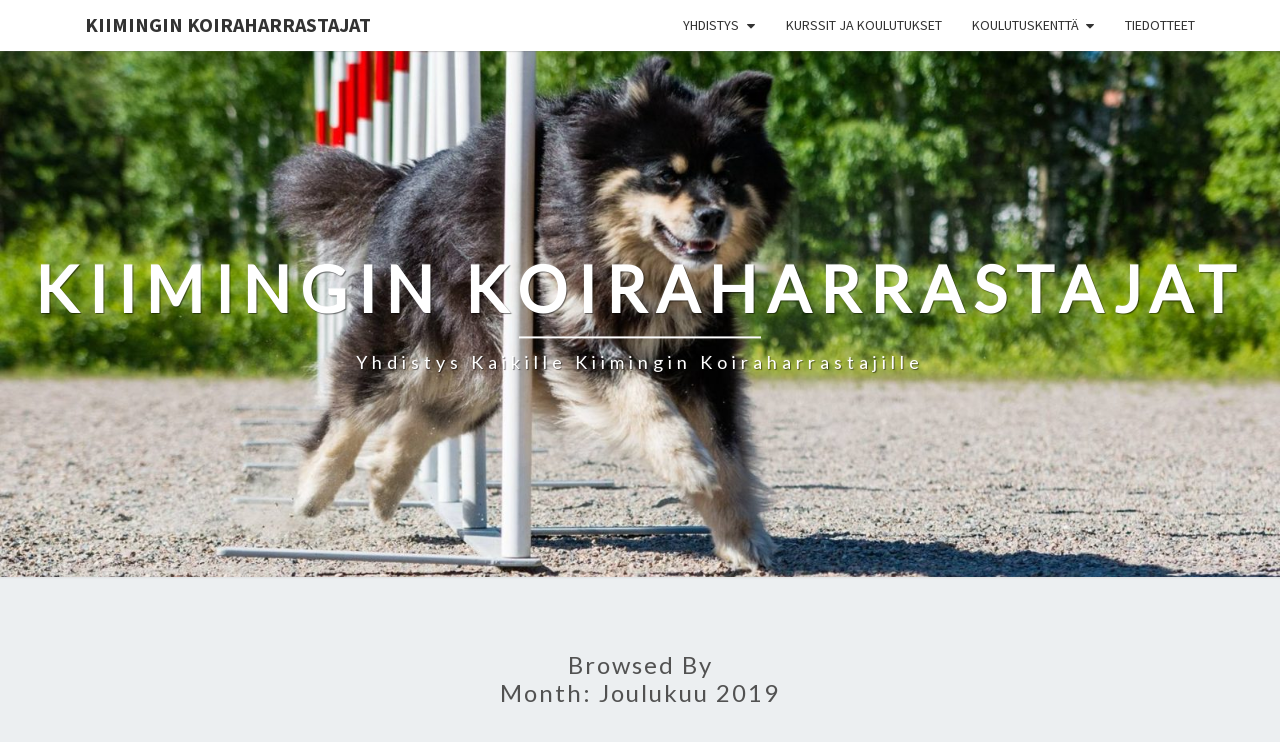

--- FILE ---
content_type: text/html; charset=UTF-8
request_url: https://kiiminginkoiraharrastajat.com/2019/12/
body_size: 50259
content:
<!DOCTYPE html>

<!--[if IE 8]>
<html id="ie8" lang="fi">
<![endif]-->
<!--[if !(IE 8) ]><!-->
<html lang="fi">
<!--<![endif]-->
<head>
<meta charset="UTF-8" />
<meta name="viewport" content="width=device-width" />
<link rel="profile" href="https://gmpg.org/xfn/11" />
<link rel="pingback" href="https://kiiminginkoiraharrastajat.com/xmlrpc.php" />
<meta name='robots' content='noindex, follow' />

	<!-- This site is optimized with the Yoast SEO plugin v26.8 - https://yoast.com/product/yoast-seo-wordpress/ -->
	<title>joulukuu 2019 - Kiimingin koiraharrastajat</title>
	<meta property="og:locale" content="fi_FI" />
	<meta property="og:type" content="website" />
	<meta property="og:title" content="joulukuu 2019 - Kiimingin koiraharrastajat" />
	<meta property="og:url" content="https://kiiminginkoiraharrastajat.com/2019/12/" />
	<meta property="og:site_name" content="Kiimingin koiraharrastajat" />
	<meta name="twitter:card" content="summary_large_image" />
	<script type="application/ld+json" class="yoast-schema-graph">{"@context":"https://schema.org","@graph":[{"@type":"CollectionPage","@id":"https://kiiminginkoiraharrastajat.com/2019/12/","url":"https://kiiminginkoiraharrastajat.com/2019/12/","name":"joulukuu 2019 - Kiimingin koiraharrastajat","isPartOf":{"@id":"https://kiiminginkoiraharrastajat.com/#website"},"primaryImageOfPage":{"@id":"https://kiiminginkoiraharrastajat.com/2019/12/#primaryimage"},"image":{"@id":"https://kiiminginkoiraharrastajat.com/2019/12/#primaryimage"},"thumbnailUrl":"https://i0.wp.com/kiiminginkoiraharrastajat.com/wp-content/uploads/2018/05/19577152_1597498163595587_3592243603487748300_o.jpg?fit=2048%2C1152&ssl=1","breadcrumb":{"@id":"https://kiiminginkoiraharrastajat.com/2019/12/#breadcrumb"},"inLanguage":"fi"},{"@type":"ImageObject","inLanguage":"fi","@id":"https://kiiminginkoiraharrastajat.com/2019/12/#primaryimage","url":"https://i0.wp.com/kiiminginkoiraharrastajat.com/wp-content/uploads/2018/05/19577152_1597498163595587_3592243603487748300_o.jpg?fit=2048%2C1152&ssl=1","contentUrl":"https://i0.wp.com/kiiminginkoiraharrastajat.com/wp-content/uploads/2018/05/19577152_1597498163595587_3592243603487748300_o.jpg?fit=2048%2C1152&ssl=1","width":2048,"height":1152},{"@type":"BreadcrumbList","@id":"https://kiiminginkoiraharrastajat.com/2019/12/#breadcrumb","itemListElement":[{"@type":"ListItem","position":1,"name":"Home","item":"https://kiiminginkoiraharrastajat.com/"},{"@type":"ListItem","position":2,"name":"Archives for joulukuu 2019"}]},{"@type":"WebSite","@id":"https://kiiminginkoiraharrastajat.com/#website","url":"https://kiiminginkoiraharrastajat.com/","name":"Kiimingin koiraharrastajat","description":"Yhdistys kaikille Kiimingin koiraharrastajille","publisher":{"@id":"https://kiiminginkoiraharrastajat.com/#organization"},"potentialAction":[{"@type":"SearchAction","target":{"@type":"EntryPoint","urlTemplate":"https://kiiminginkoiraharrastajat.com/?s={search_term_string}"},"query-input":{"@type":"PropertyValueSpecification","valueRequired":true,"valueName":"search_term_string"}}],"inLanguage":"fi"},{"@type":"Organization","@id":"https://kiiminginkoiraharrastajat.com/#organization","name":"Kiimingin koiraharrastajat ry","url":"https://kiiminginkoiraharrastajat.com/","logo":{"@type":"ImageObject","inLanguage":"fi","@id":"https://kiiminginkoiraharrastajat.com/#/schema/logo/image/","url":"https://i0.wp.com/kiiminginkoiraharrastajat.com/wp-content/uploads/2018/05/kiiko.png?fit=204%2C230&ssl=1","contentUrl":"https://i0.wp.com/kiiminginkoiraharrastajat.com/wp-content/uploads/2018/05/kiiko.png?fit=204%2C230&ssl=1","width":204,"height":230,"caption":"Kiimingin koiraharrastajat ry"},"image":{"@id":"https://kiiminginkoiraharrastajat.com/#/schema/logo/image/"},"sameAs":["https://www.facebook.com/Kiimingin-Koiraharrastajat-ry-186680258010725/"]}]}</script>
	<!-- / Yoast SEO plugin. -->


<link rel='dns-prefetch' href='//secure.gravatar.com' />
<link rel='dns-prefetch' href='//stats.wp.com' />
<link rel='dns-prefetch' href='//fonts.googleapis.com' />
<link rel='dns-prefetch' href='//v0.wordpress.com' />
<link rel='dns-prefetch' href='//jetpack.wordpress.com' />
<link rel='dns-prefetch' href='//s0.wp.com' />
<link rel='dns-prefetch' href='//public-api.wordpress.com' />
<link rel='dns-prefetch' href='//0.gravatar.com' />
<link rel='dns-prefetch' href='//1.gravatar.com' />
<link rel='dns-prefetch' href='//2.gravatar.com' />
<link rel='dns-prefetch' href='//widgets.wp.com' />
<link rel='preconnect' href='//i0.wp.com' />
<link rel="alternate" type="application/rss+xml" title="Kiimingin koiraharrastajat &raquo; syöte" href="https://kiiminginkoiraharrastajat.com/feed/" />
<link rel="alternate" type="application/rss+xml" title="Kiimingin koiraharrastajat &raquo; kommenttien syöte" href="https://kiiminginkoiraharrastajat.com/comments/feed/" />
<link rel="alternate" type="text/calendar" title="Kiimingin koiraharrastajat &raquo; iCal-syöte" href="https://kiiminginkoiraharrastajat.com/tapahtumakalenteri/?ical=1" />
<style id='wp-img-auto-sizes-contain-inline-css' type='text/css'>
img:is([sizes=auto i],[sizes^="auto," i]){contain-intrinsic-size:3000px 1500px}
/*# sourceURL=wp-img-auto-sizes-contain-inline-css */
</style>
<style id='wp-emoji-styles-inline-css' type='text/css'>

	img.wp-smiley, img.emoji {
		display: inline !important;
		border: none !important;
		box-shadow: none !important;
		height: 1em !important;
		width: 1em !important;
		margin: 0 0.07em !important;
		vertical-align: -0.1em !important;
		background: none !important;
		padding: 0 !important;
	}
/*# sourceURL=wp-emoji-styles-inline-css */
</style>
<link rel='stylesheet' id='wp-block-library-css' href='https://kiiminginkoiraharrastajat.com/wp-includes/css/dist/block-library/style.min.css?ver=6.9' type='text/css' media='all' />
<style id='global-styles-inline-css' type='text/css'>
:root{--wp--preset--aspect-ratio--square: 1;--wp--preset--aspect-ratio--4-3: 4/3;--wp--preset--aspect-ratio--3-4: 3/4;--wp--preset--aspect-ratio--3-2: 3/2;--wp--preset--aspect-ratio--2-3: 2/3;--wp--preset--aspect-ratio--16-9: 16/9;--wp--preset--aspect-ratio--9-16: 9/16;--wp--preset--color--black: #000000;--wp--preset--color--cyan-bluish-gray: #abb8c3;--wp--preset--color--white: #ffffff;--wp--preset--color--pale-pink: #f78da7;--wp--preset--color--vivid-red: #cf2e2e;--wp--preset--color--luminous-vivid-orange: #ff6900;--wp--preset--color--luminous-vivid-amber: #fcb900;--wp--preset--color--light-green-cyan: #7bdcb5;--wp--preset--color--vivid-green-cyan: #00d084;--wp--preset--color--pale-cyan-blue: #8ed1fc;--wp--preset--color--vivid-cyan-blue: #0693e3;--wp--preset--color--vivid-purple: #9b51e0;--wp--preset--gradient--vivid-cyan-blue-to-vivid-purple: linear-gradient(135deg,rgb(6,147,227) 0%,rgb(155,81,224) 100%);--wp--preset--gradient--light-green-cyan-to-vivid-green-cyan: linear-gradient(135deg,rgb(122,220,180) 0%,rgb(0,208,130) 100%);--wp--preset--gradient--luminous-vivid-amber-to-luminous-vivid-orange: linear-gradient(135deg,rgb(252,185,0) 0%,rgb(255,105,0) 100%);--wp--preset--gradient--luminous-vivid-orange-to-vivid-red: linear-gradient(135deg,rgb(255,105,0) 0%,rgb(207,46,46) 100%);--wp--preset--gradient--very-light-gray-to-cyan-bluish-gray: linear-gradient(135deg,rgb(238,238,238) 0%,rgb(169,184,195) 100%);--wp--preset--gradient--cool-to-warm-spectrum: linear-gradient(135deg,rgb(74,234,220) 0%,rgb(151,120,209) 20%,rgb(207,42,186) 40%,rgb(238,44,130) 60%,rgb(251,105,98) 80%,rgb(254,248,76) 100%);--wp--preset--gradient--blush-light-purple: linear-gradient(135deg,rgb(255,206,236) 0%,rgb(152,150,240) 100%);--wp--preset--gradient--blush-bordeaux: linear-gradient(135deg,rgb(254,205,165) 0%,rgb(254,45,45) 50%,rgb(107,0,62) 100%);--wp--preset--gradient--luminous-dusk: linear-gradient(135deg,rgb(255,203,112) 0%,rgb(199,81,192) 50%,rgb(65,88,208) 100%);--wp--preset--gradient--pale-ocean: linear-gradient(135deg,rgb(255,245,203) 0%,rgb(182,227,212) 50%,rgb(51,167,181) 100%);--wp--preset--gradient--electric-grass: linear-gradient(135deg,rgb(202,248,128) 0%,rgb(113,206,126) 100%);--wp--preset--gradient--midnight: linear-gradient(135deg,rgb(2,3,129) 0%,rgb(40,116,252) 100%);--wp--preset--font-size--small: 13px;--wp--preset--font-size--medium: 20px;--wp--preset--font-size--large: 36px;--wp--preset--font-size--x-large: 42px;--wp--preset--spacing--20: 0.44rem;--wp--preset--spacing--30: 0.67rem;--wp--preset--spacing--40: 1rem;--wp--preset--spacing--50: 1.5rem;--wp--preset--spacing--60: 2.25rem;--wp--preset--spacing--70: 3.38rem;--wp--preset--spacing--80: 5.06rem;--wp--preset--shadow--natural: 6px 6px 9px rgba(0, 0, 0, 0.2);--wp--preset--shadow--deep: 12px 12px 50px rgba(0, 0, 0, 0.4);--wp--preset--shadow--sharp: 6px 6px 0px rgba(0, 0, 0, 0.2);--wp--preset--shadow--outlined: 6px 6px 0px -3px rgb(255, 255, 255), 6px 6px rgb(0, 0, 0);--wp--preset--shadow--crisp: 6px 6px 0px rgb(0, 0, 0);}:where(.is-layout-flex){gap: 0.5em;}:where(.is-layout-grid){gap: 0.5em;}body .is-layout-flex{display: flex;}.is-layout-flex{flex-wrap: wrap;align-items: center;}.is-layout-flex > :is(*, div){margin: 0;}body .is-layout-grid{display: grid;}.is-layout-grid > :is(*, div){margin: 0;}:where(.wp-block-columns.is-layout-flex){gap: 2em;}:where(.wp-block-columns.is-layout-grid){gap: 2em;}:where(.wp-block-post-template.is-layout-flex){gap: 1.25em;}:where(.wp-block-post-template.is-layout-grid){gap: 1.25em;}.has-black-color{color: var(--wp--preset--color--black) !important;}.has-cyan-bluish-gray-color{color: var(--wp--preset--color--cyan-bluish-gray) !important;}.has-white-color{color: var(--wp--preset--color--white) !important;}.has-pale-pink-color{color: var(--wp--preset--color--pale-pink) !important;}.has-vivid-red-color{color: var(--wp--preset--color--vivid-red) !important;}.has-luminous-vivid-orange-color{color: var(--wp--preset--color--luminous-vivid-orange) !important;}.has-luminous-vivid-amber-color{color: var(--wp--preset--color--luminous-vivid-amber) !important;}.has-light-green-cyan-color{color: var(--wp--preset--color--light-green-cyan) !important;}.has-vivid-green-cyan-color{color: var(--wp--preset--color--vivid-green-cyan) !important;}.has-pale-cyan-blue-color{color: var(--wp--preset--color--pale-cyan-blue) !important;}.has-vivid-cyan-blue-color{color: var(--wp--preset--color--vivid-cyan-blue) !important;}.has-vivid-purple-color{color: var(--wp--preset--color--vivid-purple) !important;}.has-black-background-color{background-color: var(--wp--preset--color--black) !important;}.has-cyan-bluish-gray-background-color{background-color: var(--wp--preset--color--cyan-bluish-gray) !important;}.has-white-background-color{background-color: var(--wp--preset--color--white) !important;}.has-pale-pink-background-color{background-color: var(--wp--preset--color--pale-pink) !important;}.has-vivid-red-background-color{background-color: var(--wp--preset--color--vivid-red) !important;}.has-luminous-vivid-orange-background-color{background-color: var(--wp--preset--color--luminous-vivid-orange) !important;}.has-luminous-vivid-amber-background-color{background-color: var(--wp--preset--color--luminous-vivid-amber) !important;}.has-light-green-cyan-background-color{background-color: var(--wp--preset--color--light-green-cyan) !important;}.has-vivid-green-cyan-background-color{background-color: var(--wp--preset--color--vivid-green-cyan) !important;}.has-pale-cyan-blue-background-color{background-color: var(--wp--preset--color--pale-cyan-blue) !important;}.has-vivid-cyan-blue-background-color{background-color: var(--wp--preset--color--vivid-cyan-blue) !important;}.has-vivid-purple-background-color{background-color: var(--wp--preset--color--vivid-purple) !important;}.has-black-border-color{border-color: var(--wp--preset--color--black) !important;}.has-cyan-bluish-gray-border-color{border-color: var(--wp--preset--color--cyan-bluish-gray) !important;}.has-white-border-color{border-color: var(--wp--preset--color--white) !important;}.has-pale-pink-border-color{border-color: var(--wp--preset--color--pale-pink) !important;}.has-vivid-red-border-color{border-color: var(--wp--preset--color--vivid-red) !important;}.has-luminous-vivid-orange-border-color{border-color: var(--wp--preset--color--luminous-vivid-orange) !important;}.has-luminous-vivid-amber-border-color{border-color: var(--wp--preset--color--luminous-vivid-amber) !important;}.has-light-green-cyan-border-color{border-color: var(--wp--preset--color--light-green-cyan) !important;}.has-vivid-green-cyan-border-color{border-color: var(--wp--preset--color--vivid-green-cyan) !important;}.has-pale-cyan-blue-border-color{border-color: var(--wp--preset--color--pale-cyan-blue) !important;}.has-vivid-cyan-blue-border-color{border-color: var(--wp--preset--color--vivid-cyan-blue) !important;}.has-vivid-purple-border-color{border-color: var(--wp--preset--color--vivid-purple) !important;}.has-vivid-cyan-blue-to-vivid-purple-gradient-background{background: var(--wp--preset--gradient--vivid-cyan-blue-to-vivid-purple) !important;}.has-light-green-cyan-to-vivid-green-cyan-gradient-background{background: var(--wp--preset--gradient--light-green-cyan-to-vivid-green-cyan) !important;}.has-luminous-vivid-amber-to-luminous-vivid-orange-gradient-background{background: var(--wp--preset--gradient--luminous-vivid-amber-to-luminous-vivid-orange) !important;}.has-luminous-vivid-orange-to-vivid-red-gradient-background{background: var(--wp--preset--gradient--luminous-vivid-orange-to-vivid-red) !important;}.has-very-light-gray-to-cyan-bluish-gray-gradient-background{background: var(--wp--preset--gradient--very-light-gray-to-cyan-bluish-gray) !important;}.has-cool-to-warm-spectrum-gradient-background{background: var(--wp--preset--gradient--cool-to-warm-spectrum) !important;}.has-blush-light-purple-gradient-background{background: var(--wp--preset--gradient--blush-light-purple) !important;}.has-blush-bordeaux-gradient-background{background: var(--wp--preset--gradient--blush-bordeaux) !important;}.has-luminous-dusk-gradient-background{background: var(--wp--preset--gradient--luminous-dusk) !important;}.has-pale-ocean-gradient-background{background: var(--wp--preset--gradient--pale-ocean) !important;}.has-electric-grass-gradient-background{background: var(--wp--preset--gradient--electric-grass) !important;}.has-midnight-gradient-background{background: var(--wp--preset--gradient--midnight) !important;}.has-small-font-size{font-size: var(--wp--preset--font-size--small) !important;}.has-medium-font-size{font-size: var(--wp--preset--font-size--medium) !important;}.has-large-font-size{font-size: var(--wp--preset--font-size--large) !important;}.has-x-large-font-size{font-size: var(--wp--preset--font-size--x-large) !important;}
/*# sourceURL=global-styles-inline-css */
</style>

<style id='classic-theme-styles-inline-css' type='text/css'>
/*! This file is auto-generated */
.wp-block-button__link{color:#fff;background-color:#32373c;border-radius:9999px;box-shadow:none;text-decoration:none;padding:calc(.667em + 2px) calc(1.333em + 2px);font-size:1.125em}.wp-block-file__button{background:#32373c;color:#fff;text-decoration:none}
/*# sourceURL=/wp-includes/css/classic-themes.min.css */
</style>
<link rel='stylesheet' id='bootstrap-css' href='https://kiiminginkoiraharrastajat.com/wp-content/themes/nisarg/css/bootstrap.css?ver=6.9' type='text/css' media='all' />
<link rel='stylesheet' id='font-awesome-css' href='https://kiiminginkoiraharrastajat.com/wp-content/themes/nisarg/font-awesome/css/font-awesome.min.css?ver=6.9' type='text/css' media='all' />
<link rel='stylesheet' id='nisarg-style-css' href='https://kiiminginkoiraharrastajat.com/wp-content/themes/nisarg/style.css?ver=6.9' type='text/css' media='all' />
<style id='nisarg-style-inline-css' type='text/css'>
	/* Color Scheme */

	/* Accent Color */

	a:active,
	a:hover,
	a:focus {
	    color: #009688;
	}

	.main-navigation .primary-menu > li > a:hover, .main-navigation .primary-menu > li > a:focus {
		color: #009688;
	}
	
	.main-navigation .primary-menu .sub-menu .current_page_item > a,
	.main-navigation .primary-menu .sub-menu .current-menu-item > a {
		color: #009688;
	}
	.main-navigation .primary-menu .sub-menu .current_page_item > a:hover,
	.main-navigation .primary-menu .sub-menu .current_page_item > a:focus,
	.main-navigation .primary-menu .sub-menu .current-menu-item > a:hover,
	.main-navigation .primary-menu .sub-menu .current-menu-item > a:focus {
		background-color: #fff;
		color: #009688;
	}
	.dropdown-toggle:hover,
	.dropdown-toggle:focus {
		color: #009688;
	}
	.pagination .current,
	.dark .pagination .current {
		background-color: #009688;
		border: 1px solid #009688;
	}
	blockquote {
		border-color: #009688;
	}
	@media (min-width: 768px){
		.main-navigation .primary-menu > .current_page_item > a,
		.main-navigation .primary-menu > .current_page_item > a:hover,
		.main-navigation .primary-menu > .current_page_item > a:focus,
		.main-navigation .primary-menu > .current-menu-item > a,
		.main-navigation .primary-menu > .current-menu-item > a:hover,
		.main-navigation .primary-menu > .current-menu-item > a:focus,
		.main-navigation .primary-menu > .current_page_ancestor > a,
		.main-navigation .primary-menu > .current_page_ancestor > a:hover,
		.main-navigation .primary-menu > .current_page_ancestor > a:focus,
		.main-navigation .primary-menu > .current-menu-ancestor > a,
		.main-navigation .primary-menu > .current-menu-ancestor > a:hover,
		.main-navigation .primary-menu > .current-menu-ancestor > a:focus {
			border-top: 4px solid #009688;
		}
		.main-navigation ul ul a:hover,
		.main-navigation ul ul a.focus {
			color: #fff;
			background-color: #009688;
		}
	}

	.main-navigation .primary-menu > .open > a, .main-navigation .primary-menu > .open > a:hover, .main-navigation .primary-menu > .open > a:focus {
		color: #009688;
	}

	.main-navigation .primary-menu > li > .sub-menu  li > a:hover,
	.main-navigation .primary-menu > li > .sub-menu  li > a:focus {
		color: #fff;
		background-color: #009688;
	}

	@media (max-width: 767px) {
		.main-navigation .primary-menu .open .sub-menu > li > a:hover {
			color: #fff;
			background-color: #009688;
		}
	}

	.sticky-post{
		color: #fff;
	    background: #009688; 
	}
	
	.entry-title a:hover,
	.entry-title a:focus{
	    color: #009688;
	}

	.entry-header .entry-meta::after{
	    background: #009688;
	}

	.fa {
		color: #009688;
	}

	.btn-default{
		border-bottom: 1px solid #009688;
	}

	.btn-default:hover, .btn-default:focus{
	    border-bottom: 1px solid #009688;
	    background-color: #009688;
	}

	.nav-previous:hover, .nav-next:hover{
	    border: 1px solid #009688;
	    background-color: #009688;
	}

	.next-post a:hover,.prev-post a:hover{
	    color: #009688;
	}

	.posts-navigation .next-post a:hover .fa, .posts-navigation .prev-post a:hover .fa{
	    color: #009688;
	}


	#secondary .widget-title::after{
		position: absolute;
	    width: 50px;
	    display: block;
	    height: 4px;    
	    bottom: -15px;
		background-color: #009688;
	    content: "";
	}

	#secondary .widget a:hover,
	#secondary .widget a:focus,
	.dark #secondary .widget #recentcomments a:hover,
	.dark #secondary .widget #recentcomments a:focus {
		color: #009688;
	}

	#secondary .widget_calendar tbody a {
		color: #fff;
		padding: 0.2em;
	    background-color: #009688;
	}

	#secondary .widget_calendar tbody a:hover{
		color: #fff;
	    padding: 0.2em;
	    background-color: #009688;  
	}	

	.dark .comment-respond #submit,
	.dark .main-navigation .menu-toggle:hover, 
	.dark .main-navigation .menu-toggle:focus,
	.dark html input[type="button"], 
	.dark input[type="reset"], 
	.dark input[type="submit"] {
		background: #009688;
		color: #fff;
	}
	
	.dark a {
		color: #009688;
	}

/*# sourceURL=nisarg-style-inline-css */
</style>
<link rel='stylesheet' id='nisarg-google-fonts-css' href='https://fonts.googleapis.com/css?family=Source+Sans+Pro%3A400%2C700%7CLato%3A400&#038;display=swap' type='text/css' media='all' />
<link rel='stylesheet' id='sharedaddy-css' href='https://kiiminginkoiraharrastajat.com/wp-content/plugins/jetpack/modules/sharedaddy/sharing.css?ver=15.4' type='text/css' media='all' />
<link rel='stylesheet' id='social-logos-css' href='https://kiiminginkoiraharrastajat.com/wp-content/plugins/jetpack/_inc/social-logos/social-logos.min.css?ver=15.4' type='text/css' media='all' />
<script type="text/javascript" src="https://kiiminginkoiraharrastajat.com/wp-includes/js/jquery/jquery.min.js?ver=3.7.1" id="jquery-core-js"></script>
<script type="text/javascript" src="https://kiiminginkoiraharrastajat.com/wp-includes/js/jquery/jquery-migrate.min.js?ver=3.4.1" id="jquery-migrate-js"></script>
<link rel="https://api.w.org/" href="https://kiiminginkoiraharrastajat.com/wp-json/" /><link rel="EditURI" type="application/rsd+xml" title="RSD" href="https://kiiminginkoiraharrastajat.com/xmlrpc.php?rsd" />
<meta name="generator" content="WordPress 6.9" />
<meta name="et-api-version" content="v1"><meta name="et-api-origin" content="https://kiiminginkoiraharrastajat.com"><link rel="https://theeventscalendar.com/" href="https://kiiminginkoiraharrastajat.com/wp-json/tribe/tickets/v1/" /><meta name="tec-api-version" content="v1"><meta name="tec-api-origin" content="https://kiiminginkoiraharrastajat.com"><link rel="alternate" href="https://kiiminginkoiraharrastajat.com/wp-json/tribe/events/v1/" />	<style>img#wpstats{display:none}</style>
		
<style type="text/css">
        .site-header { background: ; }
</style>


	<style type="text/css">
		body,
		button,
		input,
		select,
		textarea {
		    font-family:  'Source Sans Pro',-apple-system,BlinkMacSystemFont,"Segoe UI",Roboto,Oxygen-Sans,Ubuntu,Cantarell,"Helvetica Neue",sans-serif;
		    font-weight: 400;
		    font-style: normal; 
		}
		h1,h2,h3,h4,h5,h6 {
	    	font-family: 'Lato',-apple-system,BlinkMacSystemFont,"Segoe UI",Roboto,Oxygen-Sans,Ubuntu,Cantarell,"Helvetica Neue",sans-serif;
	    	font-weight: 400;
	    	font-style: normal;
	    }
	    .navbar-brand,
	    #site-navigation.main-navigation ul {
	    	font-family: 'Source Sans Pro',-apple-system,BlinkMacSystemFont,"Segoe UI",Roboto,Oxygen-Sans,Ubuntu,Cantarell,"Helvetica Neue",sans-serif;
	    }
	    #site-navigation.main-navigation ul {
	    	font-weight: 400;
	    	font-style: normal;
	    }
	</style>

			<style type="text/css" id="nisarg-header-css">
					.site-header {
				background: url(https://kiiminginkoiraharrastajat.com/wp-content/uploads/2018/05/cropped-viivi.jpg) no-repeat scroll top;
				background-size: cover;
			}
			@media (min-width: 320px) and (max-width: 359px ) {
				.site-header {
					height: 131px;
				}
			}
			@media (min-width: 360px) and (max-width: 767px ) {
				.site-header {
					height: 148px;
				}
			}
			@media (min-width: 768px) and (max-width: 979px ) {
				.site-header {
					height: 315px;
				}
			}
			@media (min-width: 980px) and (max-width: 1279px ){
				.site-header {
					height: 403px;
				}
			}
			@media (min-width: 1280px) and (max-width: 1365px ){
				.site-header {
					height: 526px;
				}
			}
			@media (min-width: 1366px) and (max-width: 1439px ){
				.site-header {
					height: 561px;
				}
			}
			@media (min-width: 1440px) and (max-width: 1599px ) {
				.site-header {
					height: 592px;
				}
			}
			@media (min-width: 1600px) and (max-width: 1919px ) {
				.site-header {
					height: 658px;
				}
			}
			@media (min-width: 1920px) and (max-width: 2559px ) {
				.site-header {
					height: 789px;
				}
			}
			@media (min-width: 2560px)  and (max-width: 2879px ) {
				.site-header {
					height: 1052px;
				}
			}
			@media (min-width: 2880px) {
				.site-header {
					height: 1184px;
				}
			}
			.site-header{
				-webkit-box-shadow: 0px 0px 2px 1px rgba(182,182,182,0.3);
		    	-moz-box-shadow: 0px 0px 2px 1px rgba(182,182,182,0.3);
		    	-o-box-shadow: 0px 0px 2px 1px rgba(182,182,182,0.3);
		    	box-shadow: 0px 0px 2px 1px rgba(182,182,182,0.3);
			}
					.site-title,
			.site-description,
			.dark .site-title,
			.dark .site-description {
				color: #fff;
			}
			.site-title::after{
				background: #fff;
				content:"";
			}
		</style>
		<link rel="icon" href="https://i0.wp.com/kiiminginkoiraharrastajat.com/wp-content/uploads/2018/05/cropped-kiiko.png?fit=32%2C32&#038;ssl=1" sizes="32x32" />
<link rel="icon" href="https://i0.wp.com/kiiminginkoiraharrastajat.com/wp-content/uploads/2018/05/cropped-kiiko.png?fit=192%2C192&#038;ssl=1" sizes="192x192" />
<link rel="apple-touch-icon" href="https://i0.wp.com/kiiminginkoiraharrastajat.com/wp-content/uploads/2018/05/cropped-kiiko.png?fit=180%2C180&#038;ssl=1" />
<meta name="msapplication-TileImage" content="https://i0.wp.com/kiiminginkoiraharrastajat.com/wp-content/uploads/2018/05/cropped-kiiko.png?fit=270%2C270&#038;ssl=1" />
		<style type="text/css" id="wp-custom-css">
			@media (max-width: 767px) {
	.site-title {
			font-size: 1.5em !important;
			letter-spacing: 6px !important;
	}
}

@media (max-width: 359px)  {
	.site-title {
			font-size: 1.5em !important;
			letter-spacing: 2px !important;
			margin-top: 5px !important;
			margin-bottom: 3px !important;
	}
}		</style>
		</head>
<body class="archive date wp-embed-responsive wp-theme-nisarg light tribe-no-js group-blog tribe-theme-nisarg">
<div id="page" class="hfeed site">
<header id="masthead"   role="banner">
	<nav id="site-navigation" class="main-navigation navbar-fixed-top navbar-left" role="navigation">
		<!-- Brand and toggle get grouped for better mobile display -->
		<div class="container" id="navigation_menu">
			<div class="navbar-header">
									<button type="button" class="menu-toggle" data-toggle="collapse" data-target=".navbar-ex1-collapse">
						<span class="sr-only">Toggle navigation</span>
						<span class="icon-bar"></span> 
						<span class="icon-bar"></span>
						<span class="icon-bar"></span>
					</button>
									<a class="navbar-brand" href="https://kiiminginkoiraharrastajat.com/">Kiimingin koiraharrastajat</a>
			</div><!-- .navbar-header -->
			<div class="collapse navbar-collapse navbar-ex1-collapse"><ul id="menu-menu-1" class="primary-menu"><li id="menu-item-379" class="menu-item menu-item-type-post_type menu-item-object-page menu-item-has-children menu-item-379"><a href="https://kiiminginkoiraharrastajat.com/yhdistys/">Yhdistys</a>
<ul class="sub-menu">
	<li id="menu-item-31" class="menu-item menu-item-type-post_type menu-item-object-page menu-item-31"><a href="https://kiiminginkoiraharrastajat.com/yhdistys/jaseneksi/">Jäseneksi</a></li>
	<li id="menu-item-26" class="menu-item menu-item-type-post_type menu-item-object-page menu-item-26"><a href="https://kiiminginkoiraharrastajat.com/yhdistys/hallitus/">Hallitus</a></li>
	<li id="menu-item-37" class="menu-item menu-item-type-post_type menu-item-object-page menu-item-37"><a href="https://kiiminginkoiraharrastajat.com/yhdistys/vuoden-kiikolainen/">Vuoden kiikolainen</a></li>
</ul>
</li>
<li id="menu-item-385" class="menu-item menu-item-type-post_type menu-item-object-page menu-item-385"><a href="https://kiiminginkoiraharrastajat.com/kurssit-ja-koulutukset/">Kurssit ja koulutukset</a></li>
<li id="menu-item-54" class="menu-item menu-item-type-post_type menu-item-object-page menu-item-has-children menu-item-54"><a href="https://kiiminginkoiraharrastajat.com/koulutuskentta/">Koulutuskenttä</a>
<ul class="sub-menu">
	<li id="menu-item-63" class="menu-item menu-item-type-post_type menu-item-object-page menu-item-63"><a href="https://kiiminginkoiraharrastajat.com/koulutuskentta/agilityesteiden-vuokraus/">Omatoiminen treenaaminen, kausikortti ja yksityisvaraus</a></li>
	<li id="menu-item-71" class="menu-item menu-item-type-post_type menu-item-object-page menu-item-71"><a href="https://kiiminginkoiraharrastajat.com/koulutuskentta/varauskalenteri/">Varauskalenteri</a></li>
</ul>
</li>
<li id="menu-item-41" class="menu-item menu-item-type-post_type menu-item-object-page current_page_parent menu-item-41"><a href="https://kiiminginkoiraharrastajat.com/uutiset/">Tiedotteet</a></li>
</ul></div>		</div><!--#container-->
	</nav>
	<div id="cc_spacer"></div><!-- used to clear fixed navigation by the themes js -->

		<div class="site-header">
		<div class="site-branding">
			<a class="home-link" href="https://kiiminginkoiraharrastajat.com/" title="Kiimingin koiraharrastajat" rel="home">
				<h1 class="site-title">Kiimingin koiraharrastajat</h1>
				<h2 class="site-description">Yhdistys kaikille Kiimingin koiraharrastajille</h2>
			</a>
		</div><!--.site-branding-->
	</div><!--.site-header-->
	
</header>
<div id="content" class="site-content">
	<div class="container">
		<div class="row">
							<header class="archive-page-header">
					<h3 class="archive-page-title">Browsed by<br>Month: <span>joulukuu 2019</span></h3>				</header><!-- .page-header -->
				<div id="primary" class="col-md-9 content-area">
					<main id="main" class="site-main" role="main">
					
<article id="post-445"  class="post-content post-445 post type-post status-publish format-standard has-post-thumbnail hentry category-yleinen">

	
	        <div class="featured-image">
        	        	<a href="https://kiiminginkoiraharrastajat.com/2019/12/31/vuoden-kiikolainen-2019/" rel="bookmark">
            <img width="1038" height="576" src="https://i0.wp.com/kiiminginkoiraharrastajat.com/wp-content/uploads/2018/05/19577152_1597498163595587_3592243603487748300_o.jpg?resize=1038%2C576&amp;ssl=1" class="attachment-nisarg-full-width size-nisarg-full-width wp-post-image" alt="" decoding="async" fetchpriority="high" data-attachment-id="212" data-permalink="https://kiiminginkoiraharrastajat.com/tapahtuma/natotreenit-kiimingissa-sunnuntaina-27-5-klo-16-17/19577152_1597498163595587_3592243603487748300_o/" data-orig-file="https://i0.wp.com/kiiminginkoiraharrastajat.com/wp-content/uploads/2018/05/19577152_1597498163595587_3592243603487748300_o.jpg?fit=2048%2C1152&amp;ssl=1" data-orig-size="2048,1152" data-comments-opened="1" data-image-meta="{&quot;aperture&quot;:&quot;0&quot;,&quot;credit&quot;:&quot;&quot;,&quot;camera&quot;:&quot;&quot;,&quot;caption&quot;:&quot;&quot;,&quot;created_timestamp&quot;:&quot;0&quot;,&quot;copyright&quot;:&quot;&quot;,&quot;focal_length&quot;:&quot;0&quot;,&quot;iso&quot;:&quot;0&quot;,&quot;shutter_speed&quot;:&quot;0&quot;,&quot;title&quot;:&quot;&quot;,&quot;orientation&quot;:&quot;0&quot;}" data-image-title="19577152_1597498163595587_3592243603487748300_o" data-image-description="" data-image-caption="" data-medium-file="https://i0.wp.com/kiiminginkoiraharrastajat.com/wp-content/uploads/2018/05/19577152_1597498163595587_3592243603487748300_o.jpg?fit=300%2C169&amp;ssl=1" data-large-file="https://i0.wp.com/kiiminginkoiraharrastajat.com/wp-content/uploads/2018/05/19577152_1597498163595587_3592243603487748300_o.jpg?fit=640%2C360&amp;ssl=1" />                        </a>         
        </div>
        
	<header class="entry-header">

		<span class="screen-reader-text">Vuoden KiiKolainen 2019</span>

					<h2 class="entry-title">
				<a href="https://kiiminginkoiraharrastajat.com/2019/12/31/vuoden-kiikolainen-2019/" rel="bookmark">Vuoden KiiKolainen 2019</a>
			</h2>
		
				<div class="entry-meta">
			<h5 class="entry-date"><i class="fa fa-calendar-o"></i> <a href="https://kiiminginkoiraharrastajat.com/2019/12/31/vuoden-kiikolainen-2019/" title="15:40" rel="bookmark"><time class="entry-date" datetime="2019-12-31T15:40:58+02:00" pubdate>31.12.2019 </time></a><span class="byline"><span class="sep"></span><i class="fa fa-user"></i>
<span class="author vcard"><a class="url fn n" href="https://kiiminginkoiraharrastajat.com/author/tiinafaarinen/" title="View all posts by Kiiko" rel="author">Kiiko</a></span></span> <i class="fa fa-comments-o"></i><span class="screen-reader-text">Comments </span> <a href="https://kiiminginkoiraharrastajat.com/2019/12/31/vuoden-kiikolainen-2019/#respond" class="comments-link" >0 Comment</a></h5>
		</div><!-- .entry-meta -->
			</header><!-- .entry-header -->

	<div class="entry-summary">
		<p>Nyt on aika lähettää tuloksia vuodelta 2019 Vuoden KiiKolainen 2019 – kisaan. Säännöt ja pisteiden lasku menevät tuttuun tapaan seuraavasti: VUODEN NÄYTTELYKOIRA 1. Huomioon otetaan enintään 5 parasta tulosta virallisista näyttelyistä: ryhmä-, erikois-, kaikkien rotujen sekä kansainväliset näyttelyt. 2. Pisteet lasketaan alla olevan taulukon mukaisesti. 3. Ulkomailla saadut tulokset huomioidaan, mikäli niistä pystytään laskemaan pisteet taulukon mukaisesti. 4. Mikäli kaksi tai useampi koira saavuttaa saman pistemäärän, ratkaisee korkeimmat sijoitukset. Mikäli näinkään ei saada selville voittajaa, turvaudutaan arvontaan, mutta siinäkin tapauksessa&#8230;</p>
<p class="read-more"><a class="btn btn-default" href="https://kiiminginkoiraharrastajat.com/2019/12/31/vuoden-kiikolainen-2019/"> Read More<span class="screen-reader-text">  Read More</span></a></p>
<div class="sharedaddy sd-sharing-enabled"><div class="robots-nocontent sd-block sd-social sd-social-icon sd-sharing"><h3 class="sd-title">Jaa tämä:</h3><div class="sd-content"><ul><li class="share-twitter"><a rel="nofollow noopener noreferrer"
				data-shared="sharing-twitter-445"
				class="share-twitter sd-button share-icon no-text"
				href="https://kiiminginkoiraharrastajat.com/2019/12/31/vuoden-kiikolainen-2019/?share=twitter"
				target="_blank"
				aria-labelledby="sharing-twitter-445"
				>
				<span id="sharing-twitter-445" hidden>Click to share on X(Avautuu uudessa ikkunassa)</span>
				<span>X</span>
			</a></li><li class="share-facebook"><a rel="nofollow noopener noreferrer"
				data-shared="sharing-facebook-445"
				class="share-facebook sd-button share-icon no-text"
				href="https://kiiminginkoiraharrastajat.com/2019/12/31/vuoden-kiikolainen-2019/?share=facebook"
				target="_blank"
				aria-labelledby="sharing-facebook-445"
				>
				<span id="sharing-facebook-445" hidden>Jaa Facebookissa(Avautuu uudessa ikkunassa)</span>
				<span>Facebook</span>
			</a></li><li class="share-end"></li></ul></div></div></div>	</div><!-- .entry-summary -->

	<footer class="entry-footer">
			</footer><!-- .entry-footer -->
</article><!-- #post-## -->
												</main><!-- #main -->
			</div><!-- #primary -->
			<div id="secondary" class="col-md-3 sidebar widget-area" role="complementary">
		<aside id="search-2" class="widget widget_search">
<form role="search" method="get" class="search-form" action="https://kiiminginkoiraharrastajat.com/">
	<label>
		<span class="screen-reader-text">Search for:</span>
		<input type="search" class="search-field" placeholder="Search &hellip;" value="" name="s" title="Search for:" /> 
	</label>
	<button type="submit" class="search-submit"><span class="screen-reader-text">Search</span></button>
</form>
</aside><aside id="text-3" class="widget widget_text"><h4 class="widget-title">Foorumi</h4>			<div class="textwidget"><p><a href="http://kiikonharrastajat.proboards.com/">Seuran keskustelufoorumi</a></p>
</div>
		</aside>
		<aside id="recent-posts-2" class="widget widget_recent_entries">
		<h4 class="widget-title">Viimeisimmät artikkelit</h4>
		<ul>
											<li>
					<a href="https://kiiminginkoiraharrastajat.com/2026/01/25/vuoden-kiikolainen-2025/">Vuoden Kiikolainen 2025</a>
									</li>
											<li>
					<a href="https://kiiminginkoiraharrastajat.com/2025/08/28/pentukurssi-lokakuussa/">Pentukurssi lokakuussa</a>
									</li>
											<li>
					<a href="https://kiiminginkoiraharrastajat.com/2025/08/19/hoopers-epikset-31-8-2025/">Hoopers-epikset 31.8.2025</a>
									</li>
											<li>
					<a href="https://kiiminginkoiraharrastajat.com/2025/08/01/agilityepikset-7-8-2025/">Agilityepikset 7.8.2025</a>
									</li>
											<li>
					<a href="https://kiiminginkoiraharrastajat.com/2025/07/01/rally-tokon-epikset-17-7-25-sammalojan-kentalla-kiimingissa/">RALLY-TOKON EPIKSET 17.7.25 Sammalojan kentällä Kiimingissä!</a>
									</li>
					</ul>

		</aside><aside id="archives-2" class="widget widget_archive"><h4 class="widget-title">Arkistot</h4>
			<ul>
					<li><a href='https://kiiminginkoiraharrastajat.com/2026/01/'>tammikuu 2026</a></li>
	<li><a href='https://kiiminginkoiraharrastajat.com/2025/08/'>elokuu 2025</a></li>
	<li><a href='https://kiiminginkoiraharrastajat.com/2025/07/'>heinäkuu 2025</a></li>
	<li><a href='https://kiiminginkoiraharrastajat.com/2025/06/'>kesäkuu 2025</a></li>
	<li><a href='https://kiiminginkoiraharrastajat.com/2025/05/'>toukokuu 2025</a></li>
	<li><a href='https://kiiminginkoiraharrastajat.com/2025/04/'>huhtikuu 2025</a></li>
	<li><a href='https://kiiminginkoiraharrastajat.com/2024/06/'>kesäkuu 2024</a></li>
	<li><a href='https://kiiminginkoiraharrastajat.com/2024/05/'>toukokuu 2024</a></li>
	<li><a href='https://kiiminginkoiraharrastajat.com/2024/04/'>huhtikuu 2024</a></li>
	<li><a href='https://kiiminginkoiraharrastajat.com/2024/03/'>maaliskuu 2024</a></li>
	<li><a href='https://kiiminginkoiraharrastajat.com/2024/01/'>tammikuu 2024</a></li>
	<li><a href='https://kiiminginkoiraharrastajat.com/2023/10/'>lokakuu 2023</a></li>
	<li><a href='https://kiiminginkoiraharrastajat.com/2023/07/'>heinäkuu 2023</a></li>
	<li><a href='https://kiiminginkoiraharrastajat.com/2023/05/'>toukokuu 2023</a></li>
	<li><a href='https://kiiminginkoiraharrastajat.com/2023/04/'>huhtikuu 2023</a></li>
	<li><a href='https://kiiminginkoiraharrastajat.com/2023/02/'>helmikuu 2023</a></li>
	<li><a href='https://kiiminginkoiraharrastajat.com/2022/07/'>heinäkuu 2022</a></li>
	<li><a href='https://kiiminginkoiraharrastajat.com/2022/05/'>toukokuu 2022</a></li>
	<li><a href='https://kiiminginkoiraharrastajat.com/2022/04/'>huhtikuu 2022</a></li>
	<li><a href='https://kiiminginkoiraharrastajat.com/2022/03/'>maaliskuu 2022</a></li>
	<li><a href='https://kiiminginkoiraharrastajat.com/2021/05/'>toukokuu 2021</a></li>
	<li><a href='https://kiiminginkoiraharrastajat.com/2021/04/'>huhtikuu 2021</a></li>
	<li><a href='https://kiiminginkoiraharrastajat.com/2021/01/'>tammikuu 2021</a></li>
	<li><a href='https://kiiminginkoiraharrastajat.com/2020/08/'>elokuu 2020</a></li>
	<li><a href='https://kiiminginkoiraharrastajat.com/2020/06/'>kesäkuu 2020</a></li>
	<li><a href='https://kiiminginkoiraharrastajat.com/2020/05/'>toukokuu 2020</a></li>
	<li><a href='https://kiiminginkoiraharrastajat.com/2020/04/'>huhtikuu 2020</a></li>
	<li><a href='https://kiiminginkoiraharrastajat.com/2020/02/'>helmikuu 2020</a></li>
	<li><a href='https://kiiminginkoiraharrastajat.com/2019/12/' aria-current="page">joulukuu 2019</a></li>
	<li><a href='https://kiiminginkoiraharrastajat.com/2019/09/'>syyskuu 2019</a></li>
	<li><a href='https://kiiminginkoiraharrastajat.com/2019/08/'>elokuu 2019</a></li>
	<li><a href='https://kiiminginkoiraharrastajat.com/2019/06/'>kesäkuu 2019</a></li>
	<li><a href='https://kiiminginkoiraharrastajat.com/2019/05/'>toukokuu 2019</a></li>
	<li><a href='https://kiiminginkoiraharrastajat.com/2019/04/'>huhtikuu 2019</a></li>
	<li><a href='https://kiiminginkoiraharrastajat.com/2019/01/'>tammikuu 2019</a></li>
	<li><a href='https://kiiminginkoiraharrastajat.com/2018/10/'>lokakuu 2018</a></li>
	<li><a href='https://kiiminginkoiraharrastajat.com/2018/09/'>syyskuu 2018</a></li>
	<li><a href='https://kiiminginkoiraharrastajat.com/2018/08/'>elokuu 2018</a></li>
	<li><a href='https://kiiminginkoiraharrastajat.com/2018/07/'>heinäkuu 2018</a></li>
	<li><a href='https://kiiminginkoiraharrastajat.com/2018/06/'>kesäkuu 2018</a></li>
	<li><a href='https://kiiminginkoiraharrastajat.com/2018/05/'>toukokuu 2018</a></li>
			</ul>

			</aside><aside id="meta-2" class="widget widget_meta"><h4 class="widget-title">Meta</h4>
		<ul>
						<li><a rel="nofollow" href="https://kiiminginkoiraharrastajat.com/wp-login.php">Kirjaudu sisään</a></li>
			<li><a href="https://kiiminginkoiraharrastajat.com/feed/">Sisältösyöte</a></li>
			<li><a href="https://kiiminginkoiraharrastajat.com/comments/feed/">Kommenttisyöte</a></li>

			<li><a href="https://fi.wordpress.org/">WordPress.org</a></li>
		</ul>

		</aside></div><!-- #secondary .widget-area -->


		</div> <!--.row-->
	</div><!--.container-->
	</div><!-- #content -->
	<footer id="colophon" class="site-footer" role="contentinfo">
		<div class="site-info">
			&copy; 2026			<span class="sep"> | </span>
			Proudly Powered by 			<a href=" https://wordpress.org/" >WordPress</a>
			<span class="sep"> | </span>
			Theme: <a href="https://wordpress.org/themes/nisarg/" rel="designer">Nisarg</a>		</div><!-- .site-info -->
	</footer><!-- #colophon -->
</div><!-- #page -->
<script type="speculationrules">
{"prefetch":[{"source":"document","where":{"and":[{"href_matches":"/*"},{"not":{"href_matches":["/wp-*.php","/wp-admin/*","/wp-content/uploads/*","/wp-content/*","/wp-content/plugins/*","/wp-content/themes/nisarg/*","/*\\?(.+)"]}},{"not":{"selector_matches":"a[rel~=\"nofollow\"]"}},{"not":{"selector_matches":".no-prefetch, .no-prefetch a"}}]},"eagerness":"conservative"}]}
</script>
		<script>
		( function ( body ) {
			'use strict';
			body.className = body.className.replace( /\btribe-no-js\b/, 'tribe-js' );
		} )( document.body );
		</script>
		<script> /* <![CDATA[ */var tribe_l10n_datatables = {"aria":{"sort_ascending":": activate to sort column ascending","sort_descending":": activate to sort column descending"},"length_menu":"Show _MENU_ entries","empty_table":"No data available in table","info":"Showing _START_ to _END_ of _TOTAL_ entries","info_empty":"Showing 0 to 0 of 0 entries","info_filtered":"(filtered from _MAX_ total entries)","zero_records":"No matching records found","search":"Search:","all_selected_text":"All items on this page were selected. ","select_all_link":"Select all pages","clear_selection":"Clear Selection.","pagination":{"all":"All","next":"Next","previous":"Previous"},"select":{"rows":{"0":"","_":": Selected %d rows","1":": Selected 1 row"}},"datepicker":{"dayNames":["sunnuntai","maanantai","tiistai","keskiviikko","torstai","perjantai","lauantai"],"dayNamesShort":["su","ma","ti","ke","to","pe","la"],"dayNamesMin":["su","ma","ti","ke","to","pe","la"],"monthNames":["tammikuu","helmikuu","maaliskuu","huhtikuu","toukokuu","kes\u00e4kuu","hein\u00e4kuu","elokuu","syyskuu","lokakuu","marraskuu","joulukuu"],"monthNamesShort":["tammikuu","helmikuu","maaliskuu","huhtikuu","toukokuu","kes\u00e4kuu","hein\u00e4kuu","elokuu","syyskuu","lokakuu","marraskuu","joulukuu"],"monthNamesMin":["tammi","helmi","maalis","huhti","touko","kes\u00e4","hein\u00e4","elo","syys","loka","marras","joulu"],"nextText":"Next","prevText":"Prev","currentText":"Today","closeText":"Done","today":"Today","clear":"Clear"},"registration_prompt":"There is unsaved attendee information. Are you sure you want to continue?"};/* ]]> */ </script>
	<script type="text/javascript">
		window.WPCOM_sharing_counts = {"https://kiiminginkoiraharrastajat.com/2019/12/31/vuoden-kiikolainen-2019/":445};
	</script>
				<script type="text/javascript" src="https://kiiminginkoiraharrastajat.com/wp-content/plugins/event-tickets/common/build/js/user-agent.js?ver=da75d0bdea6dde3898df" id="tec-user-agent-js"></script>
<script type="text/javascript" src="https://kiiminginkoiraharrastajat.com/wp-content/themes/nisarg/js/bootstrap.js?ver=6.9" id="bootstrap-js"></script>
<script type="text/javascript" src="https://kiiminginkoiraharrastajat.com/wp-content/themes/nisarg/js/navigation.js?ver=6.9" id="nisarg-navigation-js"></script>
<script type="text/javascript" src="https://kiiminginkoiraharrastajat.com/wp-content/themes/nisarg/js/skip-link-focus-fix.js?ver=6.9" id="nisarg-skip-link-focus-fix-js"></script>
<script type="text/javascript" id="nisarg-js-js-extra">
/* <![CDATA[ */
var screenReaderText = {"expand":"expand child menu","collapse":"collapse child menu"};
//# sourceURL=nisarg-js-js-extra
/* ]]> */
</script>
<script type="text/javascript" src="https://kiiminginkoiraharrastajat.com/wp-content/themes/nisarg/js/nisarg.js?ver=6.9" id="nisarg-js-js"></script>
<script type="text/javascript" id="jetpack-stats-js-before">
/* <![CDATA[ */
_stq = window._stq || [];
_stq.push([ "view", {"v":"ext","blog":"146135560","post":"0","tz":"2","srv":"kiiminginkoiraharrastajat.com","arch_date":"2019/12","arch_results":"1","j":"1:15.4"} ]);
_stq.push([ "clickTrackerInit", "146135560", "0" ]);
//# sourceURL=jetpack-stats-js-before
/* ]]> */
</script>
<script type="text/javascript" src="https://stats.wp.com/e-202605.js" id="jetpack-stats-js" defer="defer" data-wp-strategy="defer"></script>
<script type="text/javascript" id="sharing-js-js-extra">
/* <![CDATA[ */
var sharing_js_options = {"lang":"en","counts":"1","is_stats_active":"1"};
//# sourceURL=sharing-js-js-extra
/* ]]> */
</script>
<script type="text/javascript" src="https://kiiminginkoiraharrastajat.com/wp-content/plugins/jetpack/_inc/build/sharedaddy/sharing.min.js?ver=15.4" id="sharing-js-js"></script>
<script type="text/javascript" id="sharing-js-js-after">
/* <![CDATA[ */
var windowOpen;
			( function () {
				function matches( el, sel ) {
					return !! (
						el.matches && el.matches( sel ) ||
						el.msMatchesSelector && el.msMatchesSelector( sel )
					);
				}

				document.body.addEventListener( 'click', function ( event ) {
					if ( ! event.target ) {
						return;
					}

					var el;
					if ( matches( event.target, 'a.share-twitter' ) ) {
						el = event.target;
					} else if ( event.target.parentNode && matches( event.target.parentNode, 'a.share-twitter' ) ) {
						el = event.target.parentNode;
					}

					if ( el ) {
						event.preventDefault();

						// If there's another sharing window open, close it.
						if ( typeof windowOpen !== 'undefined' ) {
							windowOpen.close();
						}
						windowOpen = window.open( el.getAttribute( 'href' ), 'wpcomtwitter', 'menubar=1,resizable=1,width=600,height=350' );
						return false;
					}
				} );
			} )();
var windowOpen;
			( function () {
				function matches( el, sel ) {
					return !! (
						el.matches && el.matches( sel ) ||
						el.msMatchesSelector && el.msMatchesSelector( sel )
					);
				}

				document.body.addEventListener( 'click', function ( event ) {
					if ( ! event.target ) {
						return;
					}

					var el;
					if ( matches( event.target, 'a.share-facebook' ) ) {
						el = event.target;
					} else if ( event.target.parentNode && matches( event.target.parentNode, 'a.share-facebook' ) ) {
						el = event.target.parentNode;
					}

					if ( el ) {
						event.preventDefault();

						// If there's another sharing window open, close it.
						if ( typeof windowOpen !== 'undefined' ) {
							windowOpen.close();
						}
						windowOpen = window.open( el.getAttribute( 'href' ), 'wpcomfacebook', 'menubar=1,resizable=1,width=600,height=400' );
						return false;
					}
				} );
			} )();
//# sourceURL=sharing-js-js-after
/* ]]> */
</script>
<script id="wp-emoji-settings" type="application/json">
{"baseUrl":"https://s.w.org/images/core/emoji/17.0.2/72x72/","ext":".png","svgUrl":"https://s.w.org/images/core/emoji/17.0.2/svg/","svgExt":".svg","source":{"concatemoji":"https://kiiminginkoiraharrastajat.com/wp-includes/js/wp-emoji-release.min.js?ver=6.9"}}
</script>
<script type="module">
/* <![CDATA[ */
/*! This file is auto-generated */
const a=JSON.parse(document.getElementById("wp-emoji-settings").textContent),o=(window._wpemojiSettings=a,"wpEmojiSettingsSupports"),s=["flag","emoji"];function i(e){try{var t={supportTests:e,timestamp:(new Date).valueOf()};sessionStorage.setItem(o,JSON.stringify(t))}catch(e){}}function c(e,t,n){e.clearRect(0,0,e.canvas.width,e.canvas.height),e.fillText(t,0,0);t=new Uint32Array(e.getImageData(0,0,e.canvas.width,e.canvas.height).data);e.clearRect(0,0,e.canvas.width,e.canvas.height),e.fillText(n,0,0);const a=new Uint32Array(e.getImageData(0,0,e.canvas.width,e.canvas.height).data);return t.every((e,t)=>e===a[t])}function p(e,t){e.clearRect(0,0,e.canvas.width,e.canvas.height),e.fillText(t,0,0);var n=e.getImageData(16,16,1,1);for(let e=0;e<n.data.length;e++)if(0!==n.data[e])return!1;return!0}function u(e,t,n,a){switch(t){case"flag":return n(e,"\ud83c\udff3\ufe0f\u200d\u26a7\ufe0f","\ud83c\udff3\ufe0f\u200b\u26a7\ufe0f")?!1:!n(e,"\ud83c\udde8\ud83c\uddf6","\ud83c\udde8\u200b\ud83c\uddf6")&&!n(e,"\ud83c\udff4\udb40\udc67\udb40\udc62\udb40\udc65\udb40\udc6e\udb40\udc67\udb40\udc7f","\ud83c\udff4\u200b\udb40\udc67\u200b\udb40\udc62\u200b\udb40\udc65\u200b\udb40\udc6e\u200b\udb40\udc67\u200b\udb40\udc7f");case"emoji":return!a(e,"\ud83e\u1fac8")}return!1}function f(e,t,n,a){let r;const o=(r="undefined"!=typeof WorkerGlobalScope&&self instanceof WorkerGlobalScope?new OffscreenCanvas(300,150):document.createElement("canvas")).getContext("2d",{willReadFrequently:!0}),s=(o.textBaseline="top",o.font="600 32px Arial",{});return e.forEach(e=>{s[e]=t(o,e,n,a)}),s}function r(e){var t=document.createElement("script");t.src=e,t.defer=!0,document.head.appendChild(t)}a.supports={everything:!0,everythingExceptFlag:!0},new Promise(t=>{let n=function(){try{var e=JSON.parse(sessionStorage.getItem(o));if("object"==typeof e&&"number"==typeof e.timestamp&&(new Date).valueOf()<e.timestamp+604800&&"object"==typeof e.supportTests)return e.supportTests}catch(e){}return null}();if(!n){if("undefined"!=typeof Worker&&"undefined"!=typeof OffscreenCanvas&&"undefined"!=typeof URL&&URL.createObjectURL&&"undefined"!=typeof Blob)try{var e="postMessage("+f.toString()+"("+[JSON.stringify(s),u.toString(),c.toString(),p.toString()].join(",")+"));",a=new Blob([e],{type:"text/javascript"});const r=new Worker(URL.createObjectURL(a),{name:"wpTestEmojiSupports"});return void(r.onmessage=e=>{i(n=e.data),r.terminate(),t(n)})}catch(e){}i(n=f(s,u,c,p))}t(n)}).then(e=>{for(const n in e)a.supports[n]=e[n],a.supports.everything=a.supports.everything&&a.supports[n],"flag"!==n&&(a.supports.everythingExceptFlag=a.supports.everythingExceptFlag&&a.supports[n]);var t;a.supports.everythingExceptFlag=a.supports.everythingExceptFlag&&!a.supports.flag,a.supports.everything||((t=a.source||{}).concatemoji?r(t.concatemoji):t.wpemoji&&t.twemoji&&(r(t.twemoji),r(t.wpemoji)))});
//# sourceURL=https://kiiminginkoiraharrastajat.com/wp-includes/js/wp-emoji-loader.min.js
/* ]]> */
</script>
</body>
</html>
